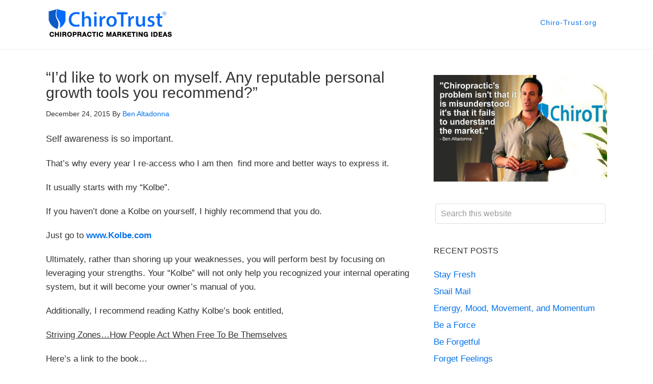

--- FILE ---
content_type: text/html; charset=UTF-8
request_url: https://chiropracticmarketingideas.com/id-like-to-work-on-myself-any-reputable-personal-growth-tools-you-recommend/
body_size: 52460
content:
<!DOCTYPE html>
<html dir="ltr" lang="en-US"
	prefix="og: https://ogp.me/ns#" >
<head >
<meta charset="UTF-8" />
<meta name="viewport" content="width=device-width, initial-scale=1" />

<meta property="og:image" content="https://chiropracticmarketingideas.com/wp-content/uploads/2015/09/cmi-fb-image.jpg"/>

<meta itemprop="image" content="https://chiropracticmarketingideas.com/wp-content/uploads/2015/09/cmi-fb-image.jpg" />


		<!-- All in One SEO 4.4.2 - aioseo.com -->
		<meta name="description" content="Self awareness is so important. That’s why every year I re-access who I am then find more and better ways to express it. It usually starts with my “Kolbe”. If you haven’t done a Kolbe on yourself, I highly recommend that you do. Just go to www.Kolbe.com Ultimately, rather than shoring up your weaknesses, you" />
		<meta name="robots" content="max-image-preview:large" />
		<link rel="canonical" href="https://chiropracticmarketingideas.com/id-like-to-work-on-myself-any-reputable-personal-growth-tools-you-recommend/" />
		<meta name="generator" content="All in One SEO (AIOSEO) 4.4.2" />
		<meta property="og:locale" content="en_US" />
		<meta property="og:site_name" content="Chiropractic Marketing Ideas - By Ben Altadonna" />
		<meta property="og:type" content="article" />
		<meta property="og:title" content="“I’d like to work on myself. Any reputable personal growth tools you recommend?” - Chiropractic Marketing Ideas" />
		<meta property="og:description" content="Self awareness is so important. That’s why every year I re-access who I am then find more and better ways to express it. It usually starts with my “Kolbe”. If you haven’t done a Kolbe on yourself, I highly recommend that you do. Just go to www.Kolbe.com Ultimately, rather than shoring up your weaknesses, you" />
		<meta property="og:url" content="https://chiropracticmarketingideas.com/id-like-to-work-on-myself-any-reputable-personal-growth-tools-you-recommend/" />
		<meta property="article:published_time" content="2015-12-24T19:52:47+00:00" />
		<meta property="article:modified_time" content="2015-12-24T19:52:47+00:00" />
		<meta name="twitter:card" content="summary_large_image" />
		<meta name="twitter:title" content="“I’d like to work on myself. Any reputable personal growth tools you recommend?” - Chiropractic Marketing Ideas" />
		<meta name="twitter:description" content="Self awareness is so important. That’s why every year I re-access who I am then find more and better ways to express it. It usually starts with my “Kolbe”. If you haven’t done a Kolbe on yourself, I highly recommend that you do. Just go to www.Kolbe.com Ultimately, rather than shoring up your weaknesses, you" />
		<script type="application/ld+json" class="aioseo-schema">
			{"@context":"https:\/\/schema.org","@graph":[{"@type":"BlogPosting","@id":"https:\/\/chiropracticmarketingideas.com\/id-like-to-work-on-myself-any-reputable-personal-growth-tools-you-recommend\/#blogposting","name":"\u201cI\u2019d like to work on myself. Any reputable personal growth tools you recommend?\u201d - Chiropractic Marketing Ideas","headline":"&#8220;I\u2019d like to work on myself.  Any reputable personal growth  tools you recommend?&#8221;","author":{"@id":"https:\/\/chiropracticmarketingideas.com\/author\/admin\/#author"},"publisher":{"@id":"https:\/\/chiropracticmarketingideas.com\/#organization"},"datePublished":"2015-12-24T19:52:47-08:00","dateModified":"2015-12-24T19:52:47-08:00","inLanguage":"en-US","mainEntityOfPage":{"@id":"https:\/\/chiropracticmarketingideas.com\/id-like-to-work-on-myself-any-reputable-personal-growth-tools-you-recommend\/#webpage"},"isPartOf":{"@id":"https:\/\/chiropracticmarketingideas.com\/id-like-to-work-on-myself-any-reputable-personal-growth-tools-you-recommend\/#webpage"},"articleSection":"Question of The Day"},{"@type":"BreadcrumbList","@id":"https:\/\/chiropracticmarketingideas.com\/id-like-to-work-on-myself-any-reputable-personal-growth-tools-you-recommend\/#breadcrumblist","itemListElement":[{"@type":"ListItem","@id":"https:\/\/chiropracticmarketingideas.com\/#listItem","position":1,"item":{"@type":"WebPage","@id":"https:\/\/chiropracticmarketingideas.com\/","name":"Home","description":"By Ben Altadonna","url":"https:\/\/chiropracticmarketingideas.com\/"},"nextItem":"https:\/\/chiropracticmarketingideas.com\/id-like-to-work-on-myself-any-reputable-personal-growth-tools-you-recommend\/#listItem"},{"@type":"ListItem","@id":"https:\/\/chiropracticmarketingideas.com\/id-like-to-work-on-myself-any-reputable-personal-growth-tools-you-recommend\/#listItem","position":2,"item":{"@type":"WebPage","@id":"https:\/\/chiropracticmarketingideas.com\/id-like-to-work-on-myself-any-reputable-personal-growth-tools-you-recommend\/","name":"\"I\u2019d like to work on myself.  Any reputable personal growth  tools you recommend?\"","description":"Self awareness is so important. That\u2019s why every year I re-access who I am then find more and better ways to express it. It usually starts with my \u201cKolbe\u201d. If you haven\u2019t done a Kolbe on yourself, I highly recommend that you do. Just go to www.Kolbe.com Ultimately, rather than shoring up your weaknesses, you","url":"https:\/\/chiropracticmarketingideas.com\/id-like-to-work-on-myself-any-reputable-personal-growth-tools-you-recommend\/"},"previousItem":"https:\/\/chiropracticmarketingideas.com\/#listItem"}]},{"@type":"Organization","@id":"https:\/\/chiropracticmarketingideas.com\/#organization","name":"Chiropractic Marketing Ideas","url":"https:\/\/chiropracticmarketingideas.com\/"},{"@type":"Person","@id":"https:\/\/chiropracticmarketingideas.com\/author\/admin\/#author","url":"https:\/\/chiropracticmarketingideas.com\/author\/admin\/","name":"Ben Altadonna","image":{"@type":"ImageObject","@id":"https:\/\/chiropracticmarketingideas.com\/id-like-to-work-on-myself-any-reputable-personal-growth-tools-you-recommend\/#authorImage","url":"https:\/\/secure.gravatar.com\/avatar\/97662b7a7709695c4a4e5a7ae82f31ee?s=96&d=mm&r=g","width":96,"height":96,"caption":"Ben Altadonna"}},{"@type":"WebPage","@id":"https:\/\/chiropracticmarketingideas.com\/id-like-to-work-on-myself-any-reputable-personal-growth-tools-you-recommend\/#webpage","url":"https:\/\/chiropracticmarketingideas.com\/id-like-to-work-on-myself-any-reputable-personal-growth-tools-you-recommend\/","name":"\u201cI\u2019d like to work on myself. Any reputable personal growth tools you recommend?\u201d - Chiropractic Marketing Ideas","description":"Self awareness is so important. That\u2019s why every year I re-access who I am then find more and better ways to express it. It usually starts with my \u201cKolbe\u201d. If you haven\u2019t done a Kolbe on yourself, I highly recommend that you do. Just go to www.Kolbe.com Ultimately, rather than shoring up your weaknesses, you","inLanguage":"en-US","isPartOf":{"@id":"https:\/\/chiropracticmarketingideas.com\/#website"},"breadcrumb":{"@id":"https:\/\/chiropracticmarketingideas.com\/id-like-to-work-on-myself-any-reputable-personal-growth-tools-you-recommend\/#breadcrumblist"},"author":{"@id":"https:\/\/chiropracticmarketingideas.com\/author\/admin\/#author"},"creator":{"@id":"https:\/\/chiropracticmarketingideas.com\/author\/admin\/#author"},"datePublished":"2015-12-24T19:52:47-08:00","dateModified":"2015-12-24T19:52:47-08:00"},{"@type":"WebSite","@id":"https:\/\/chiropracticmarketingideas.com\/#website","url":"https:\/\/chiropracticmarketingideas.com\/","name":"Chiropractic Marketing Ideas","description":"By Ben Altadonna","inLanguage":"en-US","publisher":{"@id":"https:\/\/chiropracticmarketingideas.com\/#organization"}}]}
		</script>
		<!-- All in One SEO -->


	<!-- This site is optimized with the Yoast SEO plugin v20.12 - https://yoast.com/wordpress/plugins/seo/ -->
	<title>“I’d like to work on myself. Any reputable personal growth tools you recommend?” - Chiropractic Marketing Ideas</title>
	<link rel="canonical" href="https://chiropracticmarketingideas.com/id-like-to-work-on-myself-any-reputable-personal-growth-tools-you-recommend/" />
	<meta property="og:locale" content="en_US" />
	<meta property="og:type" content="article" />
	<meta property="og:title" content="&quot;I’d like to work on myself. Any reputable personal growth tools you recommend?&quot;" />
	<meta property="og:description" content="Self awareness is so important. That’s why every year I re-access who I am then  find more and better ways to express it. It usually starts with my “Kolbe”. If you haven’t done a Kolbe on yourself, I highly recommend that you do. Just go to www.Kolbe.com Ultimately, rather than shoring up your weaknesses, you… Read More &raquo;" />
	<meta property="og:url" content="https://chiropracticmarketingideas.com/id-like-to-work-on-myself-any-reputable-personal-growth-tools-you-recommend/" />
	<meta property="og:site_name" content="Chiropractic Marketing Ideas" />
	<meta property="article:publisher" content="https://www.facebook.com/Chiro-Trustorg-1425188797718960/" />
	<meta property="article:author" content="https://www.facebook.com/ben.altadonna" />
	<meta property="article:published_time" content="2015-12-24T19:52:47+00:00" />
	<meta name="author" content="Ben Altadonna" />
	<meta name="twitter:card" content="summary_large_image" />
	<meta name="twitter:creator" content="@bendc" />
	<meta name="twitter:site" content="@benaltadonna" />
	<meta name="twitter:label1" content="Written by" />
	<meta name="twitter:data1" content="Ben Altadonna" />
	<meta name="twitter:label2" content="Est. reading time" />
	<meta name="twitter:data2" content="1 minute" />
	<script type="application/ld+json" class="yoast-schema-graph">{"@context":"https://schema.org","@graph":[{"@type":"Article","@id":"https://chiropracticmarketingideas.com/id-like-to-work-on-myself-any-reputable-personal-growth-tools-you-recommend/#article","isPartOf":{"@id":"https://chiropracticmarketingideas.com/id-like-to-work-on-myself-any-reputable-personal-growth-tools-you-recommend/"},"author":{"name":"Ben Altadonna","@id":"https://chiropracticmarketingideas.com/#/schema/person/9d42242ad19ae4aef7526d2d4462b5c3"},"headline":"&#8220;I’d like to work on myself. Any reputable personal growth tools you recommend?&#8221;","datePublished":"2015-12-24T19:52:47+00:00","dateModified":"2015-12-24T19:52:47+00:00","mainEntityOfPage":{"@id":"https://chiropracticmarketingideas.com/id-like-to-work-on-myself-any-reputable-personal-growth-tools-you-recommend/"},"wordCount":136,"commentCount":0,"publisher":{"@id":"https://chiropracticmarketingideas.com/#organization"},"articleSection":["Question of The Day"],"inLanguage":"en-US","potentialAction":[{"@type":"CommentAction","name":"Comment","target":["https://chiropracticmarketingideas.com/id-like-to-work-on-myself-any-reputable-personal-growth-tools-you-recommend/#respond"]}]},{"@type":"WebPage","@id":"https://chiropracticmarketingideas.com/id-like-to-work-on-myself-any-reputable-personal-growth-tools-you-recommend/","url":"https://chiropracticmarketingideas.com/id-like-to-work-on-myself-any-reputable-personal-growth-tools-you-recommend/","name":"\"I’d like to work on myself. Any reputable personal growth tools you recommend?\"","isPartOf":{"@id":"https://chiropracticmarketingideas.com/#website"},"datePublished":"2015-12-24T19:52:47+00:00","dateModified":"2015-12-24T19:52:47+00:00","inLanguage":"en-US","potentialAction":[{"@type":"ReadAction","target":["https://chiropracticmarketingideas.com/id-like-to-work-on-myself-any-reputable-personal-growth-tools-you-recommend/"]}]},{"@type":"WebSite","@id":"https://chiropracticmarketingideas.com/#website","url":"https://chiropracticmarketingideas.com/","name":"Chiropractic Marketing Ideas","description":"By Ben Altadonna","publisher":{"@id":"https://chiropracticmarketingideas.com/#organization"},"potentialAction":[{"@type":"SearchAction","target":{"@type":"EntryPoint","urlTemplate":"https://chiropracticmarketingideas.com/?s={search_term_string}"},"query-input":"required name=search_term_string"}],"inLanguage":"en-US"},{"@type":"Organization","@id":"https://chiropracticmarketingideas.com/#organization","name":"ChiroTrust","url":"https://chiropracticmarketingideas.com/","logo":{"@type":"ImageObject","inLanguage":"en-US","@id":"https://chiropracticmarketingideas.com/#/schema/logo/image/","url":"https://chiropracticmarketingideas.com/wp-content/uploads/2018/03/chirotrust-chiropracticmarketingideas.png","contentUrl":"https://chiropracticmarketingideas.com/wp-content/uploads/2018/03/chirotrust-chiropracticmarketingideas.png","width":256,"height":60,"caption":"ChiroTrust"},"image":{"@id":"https://chiropracticmarketingideas.com/#/schema/logo/image/"},"sameAs":["https://www.facebook.com/Chiro-Trustorg-1425188797718960/","https://twitter.com/benaltadonna"]},{"@type":"Person","@id":"https://chiropracticmarketingideas.com/#/schema/person/9d42242ad19ae4aef7526d2d4462b5c3","name":"Ben Altadonna","image":{"@type":"ImageObject","inLanguage":"en-US","@id":"https://chiropracticmarketingideas.com/#/schema/person/image/","url":"https://secure.gravatar.com/avatar/97662b7a7709695c4a4e5a7ae82f31ee?s=96&d=mm&r=g","contentUrl":"https://secure.gravatar.com/avatar/97662b7a7709695c4a4e5a7ae82f31ee?s=96&d=mm&r=g","caption":"Ben Altadonna"},"description":"Ben Altadonna is the President of Altadonna Communications Inc., an extremely successful and well-known multi-media marketing and consulting company. Using strategies and systems that he himself has either invented or perfected, Ben consults with start-ups, manufacturers, information marketers, seminar promoters, and consultants of all types on how to increase both revenue and profit by identifying new opportunities and by looking at virtually every aspect of their product, market, and marketing from his unique perspective. Connect with Ben Altadonna online Google+","sameAs":["https://chiropracticmarketingideas.com/about-ben-altadonna/","https://www.facebook.com/ben.altadonna","https://twitter.com/bendc"]}]}</script>
	<!-- / Yoast SEO plugin. -->


<link rel='dns-prefetch' href='//a.omappapi.com' />
<link rel='dns-prefetch' href='//www.googletagmanager.com' />
<link rel="alternate" type="application/rss+xml" title="Chiropractic Marketing Ideas &raquo; Feed" href="https://chiropracticmarketingideas.com/feed/" />
<link rel="alternate" type="application/rss+xml" title="Chiropractic Marketing Ideas &raquo; Comments Feed" href="https://chiropracticmarketingideas.com/comments/feed/" />
<link rel="alternate" type="application/rss+xml" title="Chiropractic Marketing Ideas &raquo; &#8220;I’d like to work on myself.  Any reputable personal growth  tools you recommend?&#8221; Comments Feed" href="https://chiropracticmarketingideas.com/id-like-to-work-on-myself-any-reputable-personal-growth-tools-you-recommend/feed/" />
		<!-- This site uses the Google Analytics by MonsterInsights plugin v8.18 - Using Analytics tracking - https://www.monsterinsights.com/ -->
		<!-- Note: MonsterInsights is not currently configured on this site. The site owner needs to authenticate with Google Analytics in the MonsterInsights settings panel. -->
					<!-- No tracking code set -->
				<!-- / Google Analytics by MonsterInsights -->
		<script type="text/javascript">
window._wpemojiSettings = {"baseUrl":"https:\/\/s.w.org\/images\/core\/emoji\/14.0.0\/72x72\/","ext":".png","svgUrl":"https:\/\/s.w.org\/images\/core\/emoji\/14.0.0\/svg\/","svgExt":".svg","source":{"concatemoji":"https:\/\/chiropracticmarketingideas.com\/wp-includes\/js\/wp-emoji-release.min.js?ver=6.1.9"}};
/*! This file is auto-generated */
!function(e,a,t){var n,r,o,i=a.createElement("canvas"),p=i.getContext&&i.getContext("2d");function s(e,t){var a=String.fromCharCode,e=(p.clearRect(0,0,i.width,i.height),p.fillText(a.apply(this,e),0,0),i.toDataURL());return p.clearRect(0,0,i.width,i.height),p.fillText(a.apply(this,t),0,0),e===i.toDataURL()}function c(e){var t=a.createElement("script");t.src=e,t.defer=t.type="text/javascript",a.getElementsByTagName("head")[0].appendChild(t)}for(o=Array("flag","emoji"),t.supports={everything:!0,everythingExceptFlag:!0},r=0;r<o.length;r++)t.supports[o[r]]=function(e){if(p&&p.fillText)switch(p.textBaseline="top",p.font="600 32px Arial",e){case"flag":return s([127987,65039,8205,9895,65039],[127987,65039,8203,9895,65039])?!1:!s([55356,56826,55356,56819],[55356,56826,8203,55356,56819])&&!s([55356,57332,56128,56423,56128,56418,56128,56421,56128,56430,56128,56423,56128,56447],[55356,57332,8203,56128,56423,8203,56128,56418,8203,56128,56421,8203,56128,56430,8203,56128,56423,8203,56128,56447]);case"emoji":return!s([129777,127995,8205,129778,127999],[129777,127995,8203,129778,127999])}return!1}(o[r]),t.supports.everything=t.supports.everything&&t.supports[o[r]],"flag"!==o[r]&&(t.supports.everythingExceptFlag=t.supports.everythingExceptFlag&&t.supports[o[r]]);t.supports.everythingExceptFlag=t.supports.everythingExceptFlag&&!t.supports.flag,t.DOMReady=!1,t.readyCallback=function(){t.DOMReady=!0},t.supports.everything||(n=function(){t.readyCallback()},a.addEventListener?(a.addEventListener("DOMContentLoaded",n,!1),e.addEventListener("load",n,!1)):(e.attachEvent("onload",n),a.attachEvent("onreadystatechange",function(){"complete"===a.readyState&&t.readyCallback()})),(e=t.source||{}).concatemoji?c(e.concatemoji):e.wpemoji&&e.twemoji&&(c(e.twemoji),c(e.wpemoji)))}(window,document,window._wpemojiSettings);
</script>
<style type="text/css">
img.wp-smiley,
img.emoji {
	display: inline !important;
	border: none !important;
	box-shadow: none !important;
	height: 1em !important;
	width: 1em !important;
	margin: 0 0.07em !important;
	vertical-align: -0.1em !important;
	background: none !important;
	padding: 0 !important;
}
</style>
	<link rel='stylesheet' id='genesis-blocks-style-css-css' href='https://chiropracticmarketingideas.com/wp-content/plugins/genesis-blocks/dist/style-blocks.build.css?ver=1686123703' type='text/css' media='all' />
<link rel='stylesheet' id='minimum-pro-theme-css' href='https://chiropracticmarketingideas.com/wp-content/themes/cmi/style.css?ver=3.0.1.2018.03.16b' type='text/css' media='all' />
<link rel='stylesheet' id='wp-block-library-css' href='https://chiropracticmarketingideas.com/wp-includes/css/dist/block-library/style.min.css?ver=6.1.9' type='text/css' media='all' />
<link rel='stylesheet' id='classic-theme-styles-css' href='https://chiropracticmarketingideas.com/wp-includes/css/classic-themes.min.css?ver=1' type='text/css' media='all' />
<style id='global-styles-inline-css' type='text/css'>
body{--wp--preset--color--black: #000000;--wp--preset--color--cyan-bluish-gray: #abb8c3;--wp--preset--color--white: #ffffff;--wp--preset--color--pale-pink: #f78da7;--wp--preset--color--vivid-red: #cf2e2e;--wp--preset--color--luminous-vivid-orange: #ff6900;--wp--preset--color--luminous-vivid-amber: #fcb900;--wp--preset--color--light-green-cyan: #7bdcb5;--wp--preset--color--vivid-green-cyan: #00d084;--wp--preset--color--pale-cyan-blue: #8ed1fc;--wp--preset--color--vivid-cyan-blue: #0693e3;--wp--preset--color--vivid-purple: #9b51e0;--wp--preset--gradient--vivid-cyan-blue-to-vivid-purple: linear-gradient(135deg,rgba(6,147,227,1) 0%,rgb(155,81,224) 100%);--wp--preset--gradient--light-green-cyan-to-vivid-green-cyan: linear-gradient(135deg,rgb(122,220,180) 0%,rgb(0,208,130) 100%);--wp--preset--gradient--luminous-vivid-amber-to-luminous-vivid-orange: linear-gradient(135deg,rgba(252,185,0,1) 0%,rgba(255,105,0,1) 100%);--wp--preset--gradient--luminous-vivid-orange-to-vivid-red: linear-gradient(135deg,rgba(255,105,0,1) 0%,rgb(207,46,46) 100%);--wp--preset--gradient--very-light-gray-to-cyan-bluish-gray: linear-gradient(135deg,rgb(238,238,238) 0%,rgb(169,184,195) 100%);--wp--preset--gradient--cool-to-warm-spectrum: linear-gradient(135deg,rgb(74,234,220) 0%,rgb(151,120,209) 20%,rgb(207,42,186) 40%,rgb(238,44,130) 60%,rgb(251,105,98) 80%,rgb(254,248,76) 100%);--wp--preset--gradient--blush-light-purple: linear-gradient(135deg,rgb(255,206,236) 0%,rgb(152,150,240) 100%);--wp--preset--gradient--blush-bordeaux: linear-gradient(135deg,rgb(254,205,165) 0%,rgb(254,45,45) 50%,rgb(107,0,62) 100%);--wp--preset--gradient--luminous-dusk: linear-gradient(135deg,rgb(255,203,112) 0%,rgb(199,81,192) 50%,rgb(65,88,208) 100%);--wp--preset--gradient--pale-ocean: linear-gradient(135deg,rgb(255,245,203) 0%,rgb(182,227,212) 50%,rgb(51,167,181) 100%);--wp--preset--gradient--electric-grass: linear-gradient(135deg,rgb(202,248,128) 0%,rgb(113,206,126) 100%);--wp--preset--gradient--midnight: linear-gradient(135deg,rgb(2,3,129) 0%,rgb(40,116,252) 100%);--wp--preset--duotone--dark-grayscale: url('#wp-duotone-dark-grayscale');--wp--preset--duotone--grayscale: url('#wp-duotone-grayscale');--wp--preset--duotone--purple-yellow: url('#wp-duotone-purple-yellow');--wp--preset--duotone--blue-red: url('#wp-duotone-blue-red');--wp--preset--duotone--midnight: url('#wp-duotone-midnight');--wp--preset--duotone--magenta-yellow: url('#wp-duotone-magenta-yellow');--wp--preset--duotone--purple-green: url('#wp-duotone-purple-green');--wp--preset--duotone--blue-orange: url('#wp-duotone-blue-orange');--wp--preset--font-size--small: 13px;--wp--preset--font-size--medium: 20px;--wp--preset--font-size--large: 36px;--wp--preset--font-size--x-large: 42px;--wp--preset--spacing--20: 0.44rem;--wp--preset--spacing--30: 0.67rem;--wp--preset--spacing--40: 1rem;--wp--preset--spacing--50: 1.5rem;--wp--preset--spacing--60: 2.25rem;--wp--preset--spacing--70: 3.38rem;--wp--preset--spacing--80: 5.06rem;}:where(.is-layout-flex){gap: 0.5em;}body .is-layout-flow > .alignleft{float: left;margin-inline-start: 0;margin-inline-end: 2em;}body .is-layout-flow > .alignright{float: right;margin-inline-start: 2em;margin-inline-end: 0;}body .is-layout-flow > .aligncenter{margin-left: auto !important;margin-right: auto !important;}body .is-layout-constrained > .alignleft{float: left;margin-inline-start: 0;margin-inline-end: 2em;}body .is-layout-constrained > .alignright{float: right;margin-inline-start: 2em;margin-inline-end: 0;}body .is-layout-constrained > .aligncenter{margin-left: auto !important;margin-right: auto !important;}body .is-layout-constrained > :where(:not(.alignleft):not(.alignright):not(.alignfull)){max-width: var(--wp--style--global--content-size);margin-left: auto !important;margin-right: auto !important;}body .is-layout-constrained > .alignwide{max-width: var(--wp--style--global--wide-size);}body .is-layout-flex{display: flex;}body .is-layout-flex{flex-wrap: wrap;align-items: center;}body .is-layout-flex > *{margin: 0;}:where(.wp-block-columns.is-layout-flex){gap: 2em;}.has-black-color{color: var(--wp--preset--color--black) !important;}.has-cyan-bluish-gray-color{color: var(--wp--preset--color--cyan-bluish-gray) !important;}.has-white-color{color: var(--wp--preset--color--white) !important;}.has-pale-pink-color{color: var(--wp--preset--color--pale-pink) !important;}.has-vivid-red-color{color: var(--wp--preset--color--vivid-red) !important;}.has-luminous-vivid-orange-color{color: var(--wp--preset--color--luminous-vivid-orange) !important;}.has-luminous-vivid-amber-color{color: var(--wp--preset--color--luminous-vivid-amber) !important;}.has-light-green-cyan-color{color: var(--wp--preset--color--light-green-cyan) !important;}.has-vivid-green-cyan-color{color: var(--wp--preset--color--vivid-green-cyan) !important;}.has-pale-cyan-blue-color{color: var(--wp--preset--color--pale-cyan-blue) !important;}.has-vivid-cyan-blue-color{color: var(--wp--preset--color--vivid-cyan-blue) !important;}.has-vivid-purple-color{color: var(--wp--preset--color--vivid-purple) !important;}.has-black-background-color{background-color: var(--wp--preset--color--black) !important;}.has-cyan-bluish-gray-background-color{background-color: var(--wp--preset--color--cyan-bluish-gray) !important;}.has-white-background-color{background-color: var(--wp--preset--color--white) !important;}.has-pale-pink-background-color{background-color: var(--wp--preset--color--pale-pink) !important;}.has-vivid-red-background-color{background-color: var(--wp--preset--color--vivid-red) !important;}.has-luminous-vivid-orange-background-color{background-color: var(--wp--preset--color--luminous-vivid-orange) !important;}.has-luminous-vivid-amber-background-color{background-color: var(--wp--preset--color--luminous-vivid-amber) !important;}.has-light-green-cyan-background-color{background-color: var(--wp--preset--color--light-green-cyan) !important;}.has-vivid-green-cyan-background-color{background-color: var(--wp--preset--color--vivid-green-cyan) !important;}.has-pale-cyan-blue-background-color{background-color: var(--wp--preset--color--pale-cyan-blue) !important;}.has-vivid-cyan-blue-background-color{background-color: var(--wp--preset--color--vivid-cyan-blue) !important;}.has-vivid-purple-background-color{background-color: var(--wp--preset--color--vivid-purple) !important;}.has-black-border-color{border-color: var(--wp--preset--color--black) !important;}.has-cyan-bluish-gray-border-color{border-color: var(--wp--preset--color--cyan-bluish-gray) !important;}.has-white-border-color{border-color: var(--wp--preset--color--white) !important;}.has-pale-pink-border-color{border-color: var(--wp--preset--color--pale-pink) !important;}.has-vivid-red-border-color{border-color: var(--wp--preset--color--vivid-red) !important;}.has-luminous-vivid-orange-border-color{border-color: var(--wp--preset--color--luminous-vivid-orange) !important;}.has-luminous-vivid-amber-border-color{border-color: var(--wp--preset--color--luminous-vivid-amber) !important;}.has-light-green-cyan-border-color{border-color: var(--wp--preset--color--light-green-cyan) !important;}.has-vivid-green-cyan-border-color{border-color: var(--wp--preset--color--vivid-green-cyan) !important;}.has-pale-cyan-blue-border-color{border-color: var(--wp--preset--color--pale-cyan-blue) !important;}.has-vivid-cyan-blue-border-color{border-color: var(--wp--preset--color--vivid-cyan-blue) !important;}.has-vivid-purple-border-color{border-color: var(--wp--preset--color--vivid-purple) !important;}.has-vivid-cyan-blue-to-vivid-purple-gradient-background{background: var(--wp--preset--gradient--vivid-cyan-blue-to-vivid-purple) !important;}.has-light-green-cyan-to-vivid-green-cyan-gradient-background{background: var(--wp--preset--gradient--light-green-cyan-to-vivid-green-cyan) !important;}.has-luminous-vivid-amber-to-luminous-vivid-orange-gradient-background{background: var(--wp--preset--gradient--luminous-vivid-amber-to-luminous-vivid-orange) !important;}.has-luminous-vivid-orange-to-vivid-red-gradient-background{background: var(--wp--preset--gradient--luminous-vivid-orange-to-vivid-red) !important;}.has-very-light-gray-to-cyan-bluish-gray-gradient-background{background: var(--wp--preset--gradient--very-light-gray-to-cyan-bluish-gray) !important;}.has-cool-to-warm-spectrum-gradient-background{background: var(--wp--preset--gradient--cool-to-warm-spectrum) !important;}.has-blush-light-purple-gradient-background{background: var(--wp--preset--gradient--blush-light-purple) !important;}.has-blush-bordeaux-gradient-background{background: var(--wp--preset--gradient--blush-bordeaux) !important;}.has-luminous-dusk-gradient-background{background: var(--wp--preset--gradient--luminous-dusk) !important;}.has-pale-ocean-gradient-background{background: var(--wp--preset--gradient--pale-ocean) !important;}.has-electric-grass-gradient-background{background: var(--wp--preset--gradient--electric-grass) !important;}.has-midnight-gradient-background{background: var(--wp--preset--gradient--midnight) !important;}.has-small-font-size{font-size: var(--wp--preset--font-size--small) !important;}.has-medium-font-size{font-size: var(--wp--preset--font-size--medium) !important;}.has-large-font-size{font-size: var(--wp--preset--font-size--large) !important;}.has-x-large-font-size{font-size: var(--wp--preset--font-size--x-large) !important;}
.wp-block-navigation a:where(:not(.wp-element-button)){color: inherit;}
:where(.wp-block-columns.is-layout-flex){gap: 2em;}
.wp-block-pullquote{font-size: 1.5em;line-height: 1.6;}
</style>
<link rel='stylesheet' id='dashicons-css' href='https://chiropracticmarketingideas.com/wp-includes/css/dashicons.min.css?ver=6.1.9' type='text/css' media='all' />
<script type='text/javascript' src='https://chiropracticmarketingideas.com/wp-includes/js/jquery/jquery.min.js?ver=3.6.1' id='jquery-core-js'></script>
<script type='text/javascript' src='https://chiropracticmarketingideas.com/wp-includes/js/jquery/jquery-migrate.min.js?ver=3.3.2' id='jquery-migrate-js'></script>
<script type='text/javascript' src='https://chiropracticmarketingideas.com/wp-content/themes/cmi/js/responsive-menu.js?ver=1.0.0' id='minimum-responsive-menu-js'></script>

<!-- Google tag (gtag.js) snippet added by Site Kit -->
<!-- Google Analytics snippet added by Site Kit -->
<script type='text/javascript' src='https://www.googletagmanager.com/gtag/js?id=GT-KTR84ZL' id='google_gtagjs-js' async></script>
<script type='text/javascript' id='google_gtagjs-js-after'>
window.dataLayer = window.dataLayer || [];function gtag(){dataLayer.push(arguments);}
gtag("set","linker",{"domains":["chiropracticmarketingideas.com"]});
gtag("js", new Date());
gtag("set", "developer_id.dZTNiMT", true);
gtag("config", "GT-KTR84ZL");
</script>
<link rel="https://api.w.org/" href="https://chiropracticmarketingideas.com/wp-json/" /><link rel="alternate" type="application/json" href="https://chiropracticmarketingideas.com/wp-json/wp/v2/posts/2024" /><link rel="EditURI" type="application/rsd+xml" title="RSD" href="https://chiropracticmarketingideas.com/xmlrpc.php?rsd" />
<link rel="wlwmanifest" type="application/wlwmanifest+xml" href="https://chiropracticmarketingideas.com/wp-includes/wlwmanifest.xml" />
<meta name="generator" content="WordPress 6.1.9" />
<link rel='shortlink' href='https://chiropracticmarketingideas.com/?p=2024' />
<link rel="alternate" type="application/json+oembed" href="https://chiropracticmarketingideas.com/wp-json/oembed/1.0/embed?url=https%3A%2F%2Fchiropracticmarketingideas.com%2Fid-like-to-work-on-myself-any-reputable-personal-growth-tools-you-recommend%2F" />
<link rel="alternate" type="text/xml+oembed" href="https://chiropracticmarketingideas.com/wp-json/oembed/1.0/embed?url=https%3A%2F%2Fchiropracticmarketingideas.com%2Fid-like-to-work-on-myself-any-reputable-personal-growth-tools-you-recommend%2F&#038;format=xml" />
<meta name="generator" content="Site Kit by Google 1.167.0" /><link rel="icon" href="https://chiropracticmarketingideas.com/wp-content/themes/cmi/images/favicon.ico" />
<link rel="pingback" href="https://chiropracticmarketingideas.com/xmlrpc.php" />
<!-- Facebook Pixel Code -->
<noscript><img height="1" width="1" style="display:none"
src="https://www.facebook.com/tr?id=822695364505832&ev=PageView&noscript=1"
/></noscript>
<!-- End Facebook Pixel Code --><style id="wpforms-css-vars-root">
				:root {
					--wpforms-field-border-radius: 3px;
--wpforms-field-background-color: #ffffff;
--wpforms-field-border-color: rgba( 0, 0, 0, 0.25 );
--wpforms-field-text-color: rgba( 0, 0, 0, 0.7 );
--wpforms-label-color: rgba( 0, 0, 0, 0.85 );
--wpforms-label-sublabel-color: rgba( 0, 0, 0, 0.55 );
--wpforms-label-error-color: #d63637;
--wpforms-button-border-radius: 3px;
--wpforms-button-background-color: #066aab;
--wpforms-button-text-color: #ffffff;
--wpforms-field-size-input-height: 43px;
--wpforms-field-size-input-spacing: 15px;
--wpforms-field-size-font-size: 16px;
--wpforms-field-size-line-height: 19px;
--wpforms-field-size-padding-h: 14px;
--wpforms-field-size-checkbox-size: 16px;
--wpforms-field-size-sublabel-spacing: 5px;
--wpforms-field-size-icon-size: 1;
--wpforms-label-size-font-size: 16px;
--wpforms-label-size-line-height: 19px;
--wpforms-label-size-sublabel-font-size: 14px;
--wpforms-label-size-sublabel-line-height: 17px;
--wpforms-button-size-font-size: 17px;
--wpforms-button-size-height: 41px;
--wpforms-button-size-padding-h: 15px;
--wpforms-button-size-margin-top: 10px;

				}
			</style></head>
<body class="post-template-default single single-post postid-2024 single-format-standard custom-header header-image content-sidebar genesis-breadcrumbs-hidden genesis-footer-widgets-hidden"><svg xmlns="http://www.w3.org/2000/svg" viewBox="0 0 0 0" width="0" height="0" focusable="false" role="none" style="visibility: hidden; position: absolute; left: -9999px; overflow: hidden;" ><defs><filter id="wp-duotone-dark-grayscale"><feColorMatrix color-interpolation-filters="sRGB" type="matrix" values=" .299 .587 .114 0 0 .299 .587 .114 0 0 .299 .587 .114 0 0 .299 .587 .114 0 0 " /><feComponentTransfer color-interpolation-filters="sRGB" ><feFuncR type="table" tableValues="0 0.49803921568627" /><feFuncG type="table" tableValues="0 0.49803921568627" /><feFuncB type="table" tableValues="0 0.49803921568627" /><feFuncA type="table" tableValues="1 1" /></feComponentTransfer><feComposite in2="SourceGraphic" operator="in" /></filter></defs></svg><svg xmlns="http://www.w3.org/2000/svg" viewBox="0 0 0 0" width="0" height="0" focusable="false" role="none" style="visibility: hidden; position: absolute; left: -9999px; overflow: hidden;" ><defs><filter id="wp-duotone-grayscale"><feColorMatrix color-interpolation-filters="sRGB" type="matrix" values=" .299 .587 .114 0 0 .299 .587 .114 0 0 .299 .587 .114 0 0 .299 .587 .114 0 0 " /><feComponentTransfer color-interpolation-filters="sRGB" ><feFuncR type="table" tableValues="0 1" /><feFuncG type="table" tableValues="0 1" /><feFuncB type="table" tableValues="0 1" /><feFuncA type="table" tableValues="1 1" /></feComponentTransfer><feComposite in2="SourceGraphic" operator="in" /></filter></defs></svg><svg xmlns="http://www.w3.org/2000/svg" viewBox="0 0 0 0" width="0" height="0" focusable="false" role="none" style="visibility: hidden; position: absolute; left: -9999px; overflow: hidden;" ><defs><filter id="wp-duotone-purple-yellow"><feColorMatrix color-interpolation-filters="sRGB" type="matrix" values=" .299 .587 .114 0 0 .299 .587 .114 0 0 .299 .587 .114 0 0 .299 .587 .114 0 0 " /><feComponentTransfer color-interpolation-filters="sRGB" ><feFuncR type="table" tableValues="0.54901960784314 0.98823529411765" /><feFuncG type="table" tableValues="0 1" /><feFuncB type="table" tableValues="0.71764705882353 0.25490196078431" /><feFuncA type="table" tableValues="1 1" /></feComponentTransfer><feComposite in2="SourceGraphic" operator="in" /></filter></defs></svg><svg xmlns="http://www.w3.org/2000/svg" viewBox="0 0 0 0" width="0" height="0" focusable="false" role="none" style="visibility: hidden; position: absolute; left: -9999px; overflow: hidden;" ><defs><filter id="wp-duotone-blue-red"><feColorMatrix color-interpolation-filters="sRGB" type="matrix" values=" .299 .587 .114 0 0 .299 .587 .114 0 0 .299 .587 .114 0 0 .299 .587 .114 0 0 " /><feComponentTransfer color-interpolation-filters="sRGB" ><feFuncR type="table" tableValues="0 1" /><feFuncG type="table" tableValues="0 0.27843137254902" /><feFuncB type="table" tableValues="0.5921568627451 0.27843137254902" /><feFuncA type="table" tableValues="1 1" /></feComponentTransfer><feComposite in2="SourceGraphic" operator="in" /></filter></defs></svg><svg xmlns="http://www.w3.org/2000/svg" viewBox="0 0 0 0" width="0" height="0" focusable="false" role="none" style="visibility: hidden; position: absolute; left: -9999px; overflow: hidden;" ><defs><filter id="wp-duotone-midnight"><feColorMatrix color-interpolation-filters="sRGB" type="matrix" values=" .299 .587 .114 0 0 .299 .587 .114 0 0 .299 .587 .114 0 0 .299 .587 .114 0 0 " /><feComponentTransfer color-interpolation-filters="sRGB" ><feFuncR type="table" tableValues="0 0" /><feFuncG type="table" tableValues="0 0.64705882352941" /><feFuncB type="table" tableValues="0 1" /><feFuncA type="table" tableValues="1 1" /></feComponentTransfer><feComposite in2="SourceGraphic" operator="in" /></filter></defs></svg><svg xmlns="http://www.w3.org/2000/svg" viewBox="0 0 0 0" width="0" height="0" focusable="false" role="none" style="visibility: hidden; position: absolute; left: -9999px; overflow: hidden;" ><defs><filter id="wp-duotone-magenta-yellow"><feColorMatrix color-interpolation-filters="sRGB" type="matrix" values=" .299 .587 .114 0 0 .299 .587 .114 0 0 .299 .587 .114 0 0 .299 .587 .114 0 0 " /><feComponentTransfer color-interpolation-filters="sRGB" ><feFuncR type="table" tableValues="0.78039215686275 1" /><feFuncG type="table" tableValues="0 0.94901960784314" /><feFuncB type="table" tableValues="0.35294117647059 0.47058823529412" /><feFuncA type="table" tableValues="1 1" /></feComponentTransfer><feComposite in2="SourceGraphic" operator="in" /></filter></defs></svg><svg xmlns="http://www.w3.org/2000/svg" viewBox="0 0 0 0" width="0" height="0" focusable="false" role="none" style="visibility: hidden; position: absolute; left: -9999px; overflow: hidden;" ><defs><filter id="wp-duotone-purple-green"><feColorMatrix color-interpolation-filters="sRGB" type="matrix" values=" .299 .587 .114 0 0 .299 .587 .114 0 0 .299 .587 .114 0 0 .299 .587 .114 0 0 " /><feComponentTransfer color-interpolation-filters="sRGB" ><feFuncR type="table" tableValues="0.65098039215686 0.40392156862745" /><feFuncG type="table" tableValues="0 1" /><feFuncB type="table" tableValues="0.44705882352941 0.4" /><feFuncA type="table" tableValues="1 1" /></feComponentTransfer><feComposite in2="SourceGraphic" operator="in" /></filter></defs></svg><svg xmlns="http://www.w3.org/2000/svg" viewBox="0 0 0 0" width="0" height="0" focusable="false" role="none" style="visibility: hidden; position: absolute; left: -9999px; overflow: hidden;" ><defs><filter id="wp-duotone-blue-orange"><feColorMatrix color-interpolation-filters="sRGB" type="matrix" values=" .299 .587 .114 0 0 .299 .587 .114 0 0 .299 .587 .114 0 0 .299 .587 .114 0 0 " /><feComponentTransfer color-interpolation-filters="sRGB" ><feFuncR type="table" tableValues="0.098039215686275 1" /><feFuncG type="table" tableValues="0 0.66274509803922" /><feFuncB type="table" tableValues="0.84705882352941 0.41960784313725" /><feFuncA type="table" tableValues="1 1" /></feComponentTransfer><feComposite in2="SourceGraphic" operator="in" /></filter></defs></svg><div id="fb-root"></div>
<script async defer crossorigin="anonymous" src="https://connect.facebook.net/en_US/sdk.js#xfbml=1&version=v3.3&appId=172936706101268&autoLogAppEvents=1"></script><div class="site-container"><header class="site-header"><div class="wrap"><div class="title-area">		<a href="https://chiropracticmarketingideas.com/" rel="home">
		<img  src="https://chiropracticmarketingideas.com/wp-content/uploads/2018/03/cropped-chirotrust-chiropracticmarketingideas-1.png" width="250" height="60" alt="Chiropractic Marketing Ideas">
	</a>
	<p class="site-title"><a href="https://chiropracticmarketingideas.com/">Chiropractic Marketing Ideas</a></p></div><div class="widget-area header-widget-area"><section id="nav_menu-3" class="widget widget_nav_menu"><div class="widget-wrap"><nav class="nav-header"><ul id="menu-primary" class="menu genesis-nav-menu"><li id="menu-item-1872" class="menu-item menu-item-type-custom menu-item-object-custom menu-item-1872"><a href="https://chiro-trust.org/"><span >Chiro-Trust.org</span></a></li>
</ul></nav></div></section>
</div></div></header><div class="site-inner"><div class="wrap"><img src="https://chiropracticmarketingideas.com/wp-content/uploads/2019/05/chiros-problem-ben-stage.jpg" class="show-below-1024px hide-1024px-above"/><div class="content-sidebar-wrap"><main class="content"><article class="post-2024 post type-post status-publish format-standard category-question-of-the-day entry" aria-label="&#8220;I’d like to work on myself.  Any reputable personal growth  tools you recommend?&#8221;"><header class="entry-header"><h1 class="entry-title">&#8220;I’d like to work on myself.  Any reputable personal growth  tools you recommend?&#8221;</h1>
<p class="entry-meta"><time class="entry-time">December 24, 2015</time> By <span class="entry-author"><a href="https://chiropracticmarketingideas.com/about-ben-altadonna/" class="entry-author-link" rel="author"><span class="entry-author-name">Ben Altadonna</span></a></span>  </p></header><div class="entry-content"><p><span style="font-family: arial,helvetica,sans-serif; font-size: large;">Self awareness is so important.</p>
<p>That’s why every year I re-access who I am then  find more and better ways to express it.</p>
<p>It usually starts with my “Kolbe”.</p>
<p>If you haven’t done a Kolbe on yourself, I highly recommend that you do.</p>
<p>Just go to <a href="http://www.Kolbe.com"><b>www.Kolbe.com</b></a></p>
<p>Ultimately, rather than shoring up your weaknesses, you will perform best by focusing on leveraging your strengths. Your “Kolbe” will not only help you recognized your internal operating system, but it will become your owner’s manual of you.</p>
<p>Additionally, I recommend reading Kathy Kolbe’s book entitled,</p>
<p><u>Striving Zones…How People Act When Free To Be Themselves</u></p>
<p>Here’s a link to the book…</p>
<p><b><a href="http://amzn.com/B00X0UMBR2">http://amzn.com/B00X0UMBR2</a></b><br />
</span></p>
<!--<rdf:RDF xmlns:rdf="http://www.w3.org/1999/02/22-rdf-syntax-ns#"
			xmlns:dc="http://purl.org/dc/elements/1.1/"
			xmlns:trackback="http://madskills.com/public/xml/rss/module/trackback/">
		<rdf:Description rdf:about="https://chiropracticmarketingideas.com/id-like-to-work-on-myself-any-reputable-personal-growth-tools-you-recommend/"
    dc:identifier="https://chiropracticmarketingideas.com/id-like-to-work-on-myself-any-reputable-personal-growth-tools-you-recommend/"
    dc:title="&#8220;I’d like to work on myself.  Any reputable personal growth  tools you recommend?&#8221;"
    trackback:ping="https://chiropracticmarketingideas.com/id-like-to-work-on-myself-any-reputable-personal-growth-tools-you-recommend/trackback/" />
</rdf:RDF>-->
</div><footer class="entry-footer"><p class="entry-meta"><span class="entry-categories">Filed Under: <a href="https://chiropracticmarketingideas.com/category/question-of-the-day/" rel="category tag">Question of The Day</a></span> </p></footer></article><section class="author-box"><img alt='' src='https://secure.gravatar.com/avatar/97662b7a7709695c4a4e5a7ae82f31ee?s=144&#038;d=mm&#038;r=g' srcset='https://secure.gravatar.com/avatar/97662b7a7709695c4a4e5a7ae82f31ee?s=288&#038;d=mm&#038;r=g 2x' class='avatar avatar-144 photo' height='144' width='144' loading='lazy' decoding='async'/><h4 class="author-box-title">About <span itemprop="name">Ben Altadonna</span></h4><div class="author-box-content" itemprop="description"><p>Ben Altadonna is the President of Altadonna Communications Inc., an extremely successful and well-known multi-media marketing and consulting company. Using strategies and systems that he himself has either invented or perfected, Ben consults with start-ups, manufacturers, information marketers, seminar promoters, and consultants of all types on how to increase both revenue and profit by identifying new opportunities and by looking at virtually every aspect of their product, market, and marketing from his unique perspective. Connect with Ben Altadonna online <a title="Ben Altadonna on Google Plus" href="https://plus.google.com/+BenAltadonna" rel="me">Google+</a></p>
</div></section><div class="facebook-comments-container comment-respond">
	<a id="respond"></a>
	<h3>Leave Your Comment Below!</h3>
	<div class="fb-comments" data-href="https://chiropracticmarketingideas.com/id-like-to-work-on-myself-any-reputable-personal-growth-tools-you-recommend/" data-num-posts="10" data-width="790"></div>
</div>
</main><aside class="sidebar sidebar-primary widget-area" role="complementary" aria-label="Primary Sidebar"><section id="custom_html-3" class="widget_text widget widget_custom_html"><div class="widget_text widget-wrap"><div class="textwidget custom-html-widget"><img src="https://chiropracticmarketingideas.com/wp-content/uploads/2019/05/chiros-problem-ben-stage.jpg" class="hide-below-1024px show-1024px-above"/></div></div></section>
<section id="search-4" class="widget widget_search"><div class="widget-wrap"><form class="search-form" method="get" action="https://chiropracticmarketingideas.com/" role="search"><input class="search-form-input" type="search" name="s" id="searchform-1" placeholder="Search this website"><input class="search-form-submit" type="submit" value="Search"><meta content="https://chiropracticmarketingideas.com/?s={s}"></form></div></section>

		<section id="recent-posts-3" class="widget widget_recent_entries"><div class="widget-wrap">
		<h4 class="widget-title widgettitle">Recent Posts</h4>

		<ul>
											<li>
					<a href="https://chiropracticmarketingideas.com/stay-fresh/">Stay Fresh</a>
									</li>
											<li>
					<a href="https://chiropracticmarketingideas.com/snail-mail/">Snail Mail</a>
									</li>
											<li>
					<a href="https://chiropracticmarketingideas.com/energy-mood-movement-and-momentum/">Energy, Mood, Movement, and Momentum </a>
									</li>
											<li>
					<a href="https://chiropracticmarketingideas.com/be-a-force/">Be a Force</a>
									</li>
											<li>
					<a href="https://chiropracticmarketingideas.com/be-forgetful/">Be Forgetful</a>
									</li>
											<li>
					<a href="https://chiropracticmarketingideas.com/forget-feelings/">Forget Feelings</a>
									</li>
											<li>
					<a href="https://chiropracticmarketingideas.com/the-3-profit-multiplierspositioning-product-personality/">The 3 Profit Multipliers…<br>Positioning &#8211; Product &#8211; Personality</a>
									</li>
											<li>
					<a href="https://chiropracticmarketingideas.com/play-to-their-weaknesses/">Play to Their Weaknesses</a>
									</li>
											<li>
					<a href="https://chiropracticmarketingideas.com/relationships-2/">Relationships</a>
									</li>
											<li>
					<a href="https://chiropracticmarketingideas.com/the-3-day-work-week/">The 3-Day Work Week</a>
									</li>
											<li>
					<a href="https://chiropracticmarketingideas.com/what-do-you-want/">What do YOU Want?</a>
									</li>
											<li>
					<a href="https://chiropracticmarketingideas.com/never-chase/">Never Chase</a>
									</li>
											<li>
					<a href="https://chiropracticmarketingideas.com/what-it-takes/">What It Takes</a>
									</li>
											<li>
					<a href="https://chiropracticmarketingideas.com/just-work-hard/">Just Work “Hard”</a>
									</li>
											<li>
					<a href="https://chiropracticmarketingideas.com/be-careless/">Be Careless</a>
									</li>
											<li>
					<a href="https://chiropracticmarketingideas.com/how-to-get-ahead-2/">How to Get Ahead</a>
									</li>
											<li>
					<a href="https://chiropracticmarketingideas.com/home-builds-a-practice/">Home Builds a Practice</a>
									</li>
											<li>
					<a href="https://chiropracticmarketingideas.com/we-all-rent-behavior/">We All Rent Behavior</a>
									</li>
											<li>
					<a href="https://chiropracticmarketingideas.com/my-top-10-ways-i-stay-currentfeel-young-and-continue-to-growmy-secrets-for-staying-young-confident-and-productive/">My Top 10 Ways I Stay Current,<br>Feel Young, and Continue to Grow<br>(MY SECRETS FOR STAYING YOUNG, CONFIDENT, AND PRODUCTIVE.)</a>
									</li>
											<li>
					<a href="https://chiropracticmarketingideas.com/true-maintenance-care/">True Maintenance Care</a>
									</li>
											<li>
					<a href="https://chiropracticmarketingideas.com/why-2/">Why?</a>
									</li>
											<li>
					<a href="https://chiropracticmarketingideas.com/make-time-for-you/">Make Time for You</a>
									</li>
											<li>
					<a href="https://chiropracticmarketingideas.com/job-security/">Job Security</a>
									</li>
											<li>
					<a href="https://chiropracticmarketingideas.com/dont-feel-guilty/">Don’t Feel Guilty</a>
									</li>
											<li>
					<a href="https://chiropracticmarketingideas.com/we-need-these-types-of-friends/">We Need These Types of Friends…</a>
									</li>
											<li>
					<a href="https://chiropracticmarketingideas.com/memories-money/">Memories &#038; Money</a>
									</li>
											<li>
					<a href="https://chiropracticmarketingideas.com/what-is-a-better-chiropractor/">What is a “better” Chiropractor?</a>
									</li>
											<li>
					<a href="https://chiropracticmarketingideas.com/fit-or-rich/">Fit or Rich? </a>
									</li>
											<li>
					<a href="https://chiropracticmarketingideas.com/things-always-work-out/">Things Always Work Out</a>
									</li>
											<li>
					<a href="https://chiropracticmarketingideas.com/inaction-the-kiss-of-death/">Inaction… The Kiss of Death</a>
									</li>
											<li>
					<a href="https://chiropracticmarketingideas.com/question-your-thinking/">Question Your Thinking</a>
									</li>
											<li>
					<a href="https://chiropracticmarketingideas.com/to-impress-talk-less/">To Impress, Talk Less</a>
									</li>
											<li>
					<a href="https://chiropracticmarketingideas.com/simple-likability-trick/">Simple Likability Trick </a>
									</li>
											<li>
					<a href="https://chiropracticmarketingideas.com/coasting-is-the-goal/">Coasting IS the Goal</a>
									</li>
											<li>
					<a href="https://chiropracticmarketingideas.com/purity-of-purpose/">Purity of Purpose</a>
									</li>
											<li>
					<a href="https://chiropracticmarketingideas.com/how-to-be-certain/">How to be Certain</a>
									</li>
											<li>
					<a href="https://chiropracticmarketingideas.com/project/">Project!</a>
									</li>
											<li>
					<a href="https://chiropracticmarketingideas.com/where-growth-comes-from/">Where Growth Comes From</a>
									</li>
											<li>
					<a href="https://chiropracticmarketingideas.com/paperwork/">Paperwork</a>
									</li>
											<li>
					<a href="https://chiropracticmarketingideas.com/laziness/">Laziness</a>
									</li>
					</ul>

		</div></section>
<section id="custom_html-2" class="widget_text widget widget_custom_html"><div class="widget_text widget-wrap"><div class="textwidget custom-html-widget"><div class="facebook-like-proof" style="padding-top:26px;">
		<div class="wrap">
			<div class="fb-like" data-href="https://www.facebook.com/chiromarketingideas/" data-width="300px" data-layout="standard" data-action="like" data-size="small" data-show-faces="true" data-share="false"></div>
		</div>
	</div></div></div></section>
</aside></div></div></div><footer class="site-footer"><div class="wrap"><div class="footer-copyright">
	<p>
		&copy; Copyright 2025 <a href="https://chiro-trust.org/">ChiroTrust&reg;</a> &middot; All Rights Reserved &middot; <a href="http://chiropracticmarketingideas.com/terms-of-use/">Terms of Use</a>
	</p>
</div>
</div></footer></div>	<script type="text/javascript">
		function genesisBlocksShare( url, title, w, h ){
			var left = ( window.innerWidth / 2 )-( w / 2 );
			var top  = ( window.innerHeight / 2 )-( h / 2 );
			return window.open(url, title, 'toolbar=no, location=no, directories=no, status=no, menubar=no, scrollbars=no, resizable=no, copyhistory=no, width=600, height=600, top='+top+', left='+left);
		}
	</script>
	<!-- This site is converting visitors into subscribers and customers with OptinMonster - https://optinmonster.com -->
<script type="text/javascript" src="https://a.opmnstr.com/app/js/api.min.js" data-account="66246" data-user="58804" async></script>
<!-- / https://optinmonster.com --><script type='text/javascript' src='https://chiropracticmarketingideas.com/wp-content/plugins/genesis-blocks/dist/assets/js/dismiss.js?ver=1686123703' id='genesis-blocks-dismiss-js-js'></script>
<script type='text/javascript' src='https://chiropracticmarketingideas.com/wp-includes/js/comment-reply.min.js?ver=6.1.9' id='comment-reply-js'></script>
<script>(function(d){var s=d.createElement("script");s.type="text/javascript";s.src="https://a.omappapi.com/app/js/api.min.js";s.async=true;s.id="omapi-script";d.getElementsByTagName("head")[0].appendChild(s);})(document);</script>		<script type="text/javascript">var omapi_data = {"object_id":2024,"object_key":"post","object_type":"post","term_ids":[417],"wp_json":"https:\/\/chiropracticmarketingideas.com\/wp-json","wc_active":false,"edd_active":false,"nonce":"052a8cd1f3"};</script>
		</body></html>
